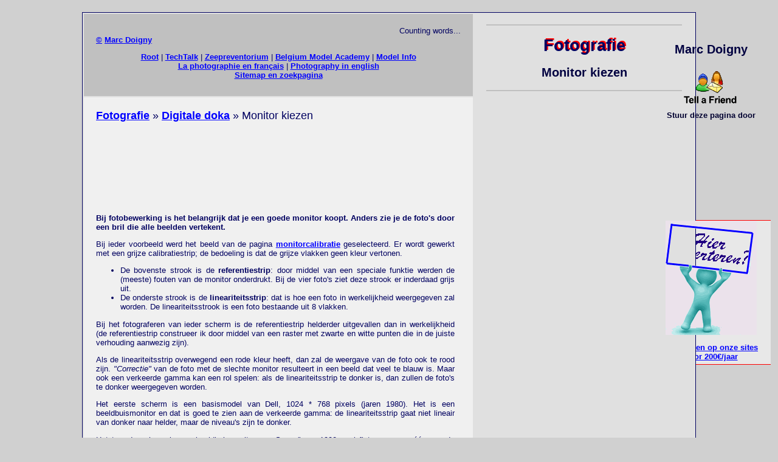

--- FILE ---
content_type: text/html
request_url: http://pics.idemdito.org/nl/computer/monitor.htm
body_size: 3383
content:
<!DOCTYPE html> <html><head><title>Fotografie: : welk monitor kiezen?</title>
<base href='http://pics.idemdito.org/'><meta charset='ISO-8859-1'>
<link rel="SHORTCUT ICON" href="/favicon.ico">
<link rel="stylesheet" type="text/css" href="00/r.css">
<style>
.cx {background-color: cyan; padding: 5px; border: 1px solid lime }
</style>
<script>
function a(i)
{ 
	document.getElementById('a1').style.backgroundColor = "cyan";
	document.getElementById('a2').style.backgroundColor = "cyan";
	document.getElementById('a3').style.backgroundColor = "cyan";
	document.getElementById('a4').style.backgroundColor = "cyan";
	document.getElementById('aaa').src = i;

}
</script>

</head>
<body bgcolor='#d0d0d0'>
<center>
<table width=1000 style='margin-top: 20px; background-color: #e0e0e0; border: 1px solid #000060'>
<tr valign=top>
<td width=640 style='background-color: #c0c0c0; padding: 20px'>
<script src=/logo/top.js> </script>
<td style='padding-left: 20px; padding-right: 20px; padding-top: 10px'>
<hr color=silver><center>
<h1>Fotografie</h1><h2>Monitor kiezen</h2>
<hr color=silver>

<tr valign=top>
<td style='background-color: #f0f0f0; padding: 20px; padding-right: 30px'>
<font size=+1><a href=/nl/>Fotografie</a> &raquo; <a href=/nl/computer/>Digitale doka</a> &raquo; Monitor kiezen</font>
<p><center>
<script async src="//pagead2.googlesyndication.com/pagead/js/adsbygoogle.js"></script> <!-- pics top links NL -->
<ins class="adsbygoogle" style="display:inline-block;width:580px;height:120px" data-ad-client="ca-pub-9538343526884127" data-ad-slot="9591130019"></ins>
<script>(adsbygoogle = window.adsbygoogle || []).push({});</script>
</center><p>

<strong>Bij fotobewerking is het belangrijk dat je een goede monitor koopt. Anders zie je de foto's door een bril die alle beelden vertekent.
</strong>
<p>
Bij ieder voorbeeld werd het beeld van de pagina <a href=nl/computer/caln.htm>monitorcalibratie</a> geselecteerd. Er wordt gewerkt met een grijze calibratiestrip; de bedoeling is dat de grijze vlakken geen kleur vertonen.<ul>
<li>De bovenste strook is de <strong>referentiestrip</strong>: door middel van een speciale funktie werden de (meeste) fouten van de monitor onderdrukt. Bij de vier foto's ziet deze strook er inderdaad grijs uit.
<li>De onderste strook is de <strong>lineariteitsstrip</strong>: dat is hoe een foto in werkelijkheid weergegeven zal worden. De lineariteitsstrook is een foto bestaande uit 8 vlakken. 
</ul>
Bij het fotograferen van ieder scherm is de referentiestrip helderder uitgevallen dan in werkelijkheid (de referentiestrip construeer ik door middel van een raster met zwarte en witte punten die in de juiste verhouding aanwezig zijn).
<p>
Als de lineariteitsstrip overwegend een rode kleur heeft, dan zal de weergave van de foto ook te rood zijn. <cite>"Correctie"</cite> van de foto met de slechte monitor resulteert in een beeld dat veel te blauw is. Maar ook een verkeerde gamma kan een rol spelen: als de lineariteitsstrip te donker is, dan zullen de foto's te donker weergegeven worden.
<p>
Het eerste scherm is een basismodel van Dell, 1024 * 768 pixels (jaren 1980). Het is een beeldbuismonitor en dat is goed te zien aan de verkeerde gamma: de lineariteitsstrip gaat niet lineair van donker naar helder, maar de niveau's zijn te donker.
<p>
Het tweede scherm is een beeldbuismonitor van Sony (jaren 1990, real flat, nagenoeg één van de duurste monitoren op dat ogenblik). Deze beeldbuis is nu versleten, en dit merk je door de verkeerde cut-off (donkere beelden zijn te rood). Dit had men kunnen verbeteren met een instelling van de cut-off, helaas worden deze instellingen digitaal opgeslagen, zodat je die niet kan veranderen zonder speciale apparatuur.
<p>
Het derde scherm is een goedkoop LCD monitor van Viewtronic. De kleurniveau's zijn hier ook niet in orde (het beeld is te blauw), maar ook de meest heldere delen van het beeld zijn overstuurd (dit is een effekt dat vaak toegepast wordt in de verkoop om bepaalde schermen te doen schitteren door een overdreven contrast-instelling). Als het contrast teruggedraaid wordt zijn de helderheidswaarden perfekt in orde (maar het beeld is nog altijd wat te blauw). Deze monitor heb ik op het stort gevonden, een paar elko's in de voeding vervangen, en het scherm wordt nu gebruikt als monitor voor mijn verwarming.
<p> 
Het laatste scherm is een professioneel scherm van Eizo. Zo'n scherm kost ook meer dan het dubbele van mijn computer (een 64-bit ding met XP Pro dat ik zowel als internet-server gebruik als voor mijn beeldverwerking). Het beeld is absoluut lineair, vertoont geen enkel kleur-effekt en alle pixelwaarden van donker tot helder zijn zichtbaar.
Wegens de hogere resolutie zijn de testvlakken (830 pixels breed) relatief kleiner.
<p>
<table width=590><tr>
<th onMouseOver='a("g/dell.jpg"); this.style.backgroundColor="yellow"' class="cx" id="a1">Dell beeldbuismonitor
<th onMouseOver='a("g/sony.jpg"); this.style.backgroundColor="yellow"' class="cx" id="a2">Sony beeldbuismonitor
<th onMouseOver='a("g/view.jpg"); this.style.backgroundColor="yellow"' class="cx" id="a3">Viewtronic LCD
<th onMouseOver='a("g/eizo.jpg"); this.style.backgroundColor="yellow"' class="cx" id="a4">Eizo LCD
</table>
<p>
Als je aan fotobewerking doet, dan moet je investeren in een goed scherm. Als je uitsluitend voor het internet publiceert, dan is een standard scherm genoeg (je foto's worden immers op dergelijke gewone schermen bekeken). Als je echter foto's moet vergelijken en zo perfekt mogelijk moet instellen (portfolio voor fotomodellen), prepress brochuren moet verzorgen, dan is een professioneel monitor een must. Eizo is één van de betere merken (ik heb voor een Eizo gekozen nadat ik <a href=nl/computer/winkel.htm>talrijke schermen onderzocht heb</a>). LaCie (ook één van mijn keuzes) is teveel design en media-hype en niet genoeg kwaliteit (niet verwonderlijk dat LaCie samenwerkt met Apple).
<p>
Een dure computer zal je van geen nut zijn: de foto's worden digitaal opgeslagen, bewerkt en geïxporteerd (dus: verliesvrij). Het is de monitor die de digitale signaalniveau's in verschillende helderheden moet omzetten. Een dure computer zal je foto's misschien sneller verwerken, maar heeft totaal geen invloed op de uiteindelijke beeldkwaliteit.
<p>
De kwaliteit van de LCD panelen die in notebooks (draagbare computers) gebruikt wordt is altijd veel minder dan de kwaliteit van een extern LCD scherm: er is een ware prijzenoorlog aan de gang, met een verminderde beeldkwaliteit als gevolg (there is no such thing as a free lunch).
<p>
De schermen van notebooks zijn zodanig ontworpen dat ze een helder beeld geven met een laag verbruik. De oppervlakte van het scherm is glanzend en hoewel de beelden er helder uitzien, zijn ze meestal niet correct weergegeven: er zijn geen details in de schaduwen en de hooglichten zijn uitgebeten, terwijl die details wel aanwezig zijn in het signaal dat naar het display gestuurd wordt. Doe de test en sluit een professioneel scherm aan op de uitgang van je laptop en je zal versteld zijn van het resultaat...
<script src=/logo/nln.js></script>
<td><center>
<p><center> <!-- Pics rechts groot 600 nl -->
<script async src="//pagead2.googlesyndication.com/pagead/js/adsbygoogle.js"></script>
<ins class="adsbygoogle" style="display:inline-block;width:300px;height:600px" data-ad-client="ca-pub-9538343526884127" data-ad-slot="7751440013"></ins>
<script>     (adsbygoogle = window.adsbygoogle || []).push({});</script>
</center><p>
<img id='aaa' width=400 height=300 class=m4 src=p/wit.gif>
<p><center> <!-- Pics new rechts klein 250 nl -->
<script async src="//pagead2.googlesyndication.com/pagead/js/adsbygoogle.js"></script>
<ins class="adsbygoogle" style="display:inline-block;width:250px;height:250px" data-ad-client="ca-pub-9538343526884127" data-ad-slot="6083819212"></ins>
<script> (adsbygoogle = window.adsbygoogle || []).push({}); </script>
</center><p>
</table><p><center>
<strong>Paginas die volgens Google je zouden kunnen interesseren</strong><br>
<script async src="//pagead2.googlesyndication.com/pagead/js/adsbygoogle.js"></script>
<!-- Pics links nl onderaan -->
<ins class="adsbygoogle" style="display:block" data-ad-client="ca-pub-9538343526884127" data-ad-slot="1212811612" data-ad-format="autorelaxed"></ins>
<script> (adsbygoogle = window.adsbygoogle || []).push({}); </script>
</center><p>
</center>
</body>-</html>


--- FILE ---
content_type: text/html; charset=utf-8
request_url: https://www.google.com/recaptcha/api2/aframe
body_size: 268
content:
<!DOCTYPE HTML><html><head><meta http-equiv="content-type" content="text/html; charset=UTF-8"></head><body><script nonce="0WQBDvTYYI4vNOcBncLyxg">/** Anti-fraud and anti-abuse applications only. See google.com/recaptcha */ try{var clients={'sodar':'https://pagead2.googlesyndication.com/pagead/sodar?'};window.addEventListener("message",function(a){try{if(a.source===window.parent){var b=JSON.parse(a.data);var c=clients[b['id']];if(c){var d=document.createElement('img');d.src=c+b['params']+'&rc='+(localStorage.getItem("rc::a")?sessionStorage.getItem("rc::b"):"");window.document.body.appendChild(d);sessionStorage.setItem("rc::e",parseInt(sessionStorage.getItem("rc::e")||0)+1);localStorage.setItem("rc::h",'1768896558463');}}}catch(b){}});window.parent.postMessage("_grecaptcha_ready", "*");}catch(b){}</script></body></html>

--- FILE ---
content_type: text/css
request_url: http://pics.idemdito.org/00/r.css
body_size: 538
content:
a:link    {color: blue}
a:visited {color: #000060}
a:active  {color: red}
a:hover   {color: yellow}
BODY {
	font-family : 'Trebuchet MS', sans-serif ;
	font-size : 10pt;
    text-align: justify;
    color: #000060
}
td {
	font-family : 'Trebuchet MS', sans-serif ;
	font-size : 10pt;
    text-align: justify;
    color: #000060
}
th {
	font-family : 'Trebuchet MS', sans-serif ;
	font-size : 10pt;
    text-align: center;
    color: #000030
}
H1 {
	font-family: 'Copperplate Gothic Bold', sans-serif
	color : #000040;
	font-size : 20pt;
	text-shadow: #ff0000 2px -2px; 10px;
}
H2 {
	font family: Impact, sans-serif;
	color : #000040;
	font-size : 15pt;
}
H3 {
	font-family : Verdana, Arial, sans-serif ;
	color : #000040;
	font-size : 12pt;
}	
H4 {
	color : #000040;
	font-size : 12pt;
}		
H5 {
	color : #000040;
	font-size : 10pt;
}		
PRE {
	MARGIN-LEFT: 2em;
	color : #000000;
	font-size : 12pt;
	font-family : terminal, monospace;
}
a {
	font-weight: bold
}	
.trame {
	background-image: url("http://server.idemdito.org/srv/trame.gif");
	padding: 10px;
	border-top: 1px solid gray; border-bottom: 1px solid gray
	}
.m4 {
	margin-left: -20px; margin-right: -20px
	}
.rr		{ float: right; margin-left: 10px }
.ll		{ float: left; margin-right: 10px }


--- FILE ---
content_type: application/x-javascript
request_url: http://pics.idemdito.org/logo/top.js
body_size: 694
content:
function setCookie(naam, waarde)
{
  var now = new Date();
  now.setTime(now.getTime() + 2.6E9);
  document.cookie = naam + "=" +escape(waarde) + "; expires=" + now.toGMTString() +"; path=/";
}
function go()
{
setCookie('ref', document.location.href);
document.location.href = "http://pics.idemdito.org/tell.htm";
}
document.write("<div id='cntx' align=right>Counting words...</div>");
document.write("<a href=/9/copyright.htm>&copy;</a> <a href='http://idemdito.org/mail.htm'>Marc Doigny</a><p><center>");
document.write("<a href=http://idemdito.org/>Root</a> | ");
document.write("<a href=http://server.idemdito.org/>TechTalk</a> | ");
document.write("<a href=http://zeepreventorium.org/>Zeepreventorium</a> | ");
document.write("<a href=http://modelacademy.be/>Belgium Model Academy</a> | ");
document.write("<a href=http://modelinfo.be/>Model Info</a><br>");
document.write("<a href=/fr/>La photographie en fran&ccedil;ais</a> | ");
document.write("<a href=/en/>Photography in english</a><br>");
document.write("<a href=/nl/sitemap.htm>Sitemap en zoekpagina</a></center>");
function cntxy()
{
var a = document.body.innerHTML; var l = a.length; var cnt = 0; var c = true; var w = 0; var b;
for (i = 0; i < l; i++)
{
	b = a.charAt(i)
	if (b == "<") c = false
	else if (b == ">") c = true;
	else if (b == " ") 
        {
            if (c && w>2) cnt++;
            w = 0;
        }
	else w++;
}
document.getElementById("cntx").innerHTML = cnt;
}
setTimeout("cntxy()", 3500);


--- FILE ---
content_type: application/x-javascript
request_url: http://pics.idemdito.org/logo/nln.js
body_size: 697
content:
document.write("<table style='position: fixed; top: 50px; right: 10px' width=200><tr><th><h2>Marc Doigny</h2>");
document.write("<a href='javascript: go()'><img src=/logo/tell-.gif width=100 height=70 border=no></a><br>");
document.write("Stuur deze pagina door<p>&nbsp;</table>");

document.write("<table width=200 style='position: fixed; top: 360px; right: 10px; z-index: -1'>");
document.write("<tr><th style='padding: 5px; background-color: #e8e8e8; border-top: 1px solid red; border-bottom: 1px solid red'>")
document.write("<img id='adva' width=150 height=73 style='margin-bottom: 120px'><br>");
document.write("<a href=/nl/adverteren.htm>Adverteren op onze sites<br>voor 200&euro;/jaar</a></table><p>");

document.write("<table width=200 style='position: fixed; top: 360px; right: 10px; z-index: 10'><tr><th>");
document.write("<a href=/nl/adverteren.htm><img src=/logo/adv0.gif width=150 height=188 style='z-index: 25' border=no></a></table>");

var imadv = new Array(3); var maxadv = 3; var iadv = 0; var immadv = 0;
imadv[1] = new Image(); imadv[1].src =  "/logo/ad1.gif";
imadv[2] = new Image(); imadv[2].src =  "/logo/ad2.gif";
imadv[3] = new Image(); imadv[3].src =  "/logo/ad3.gif";

function ldadv()
{
   iadv++;
   if (iadv>maxadv) iadv = 1;
   document.getElementById('adva').src = eval("imadv[iadv].src");
   upadv()
 }  
function upadv()
{
   immadv +=0.05;
   document.getElementById('adva').style.opacity = immadv;
   if (immadv < 1) setTimeout("upadv()", 5)
   else    setTimeout("downadv()", 10000)
}
function downadv()
{
   immadv -=0.05;
   document.getElementById('adva').style.opacity = immadv;
   if (immadv > 0) setTimeout("downadv()", 5);
   else ldadv()
}
ldadv();